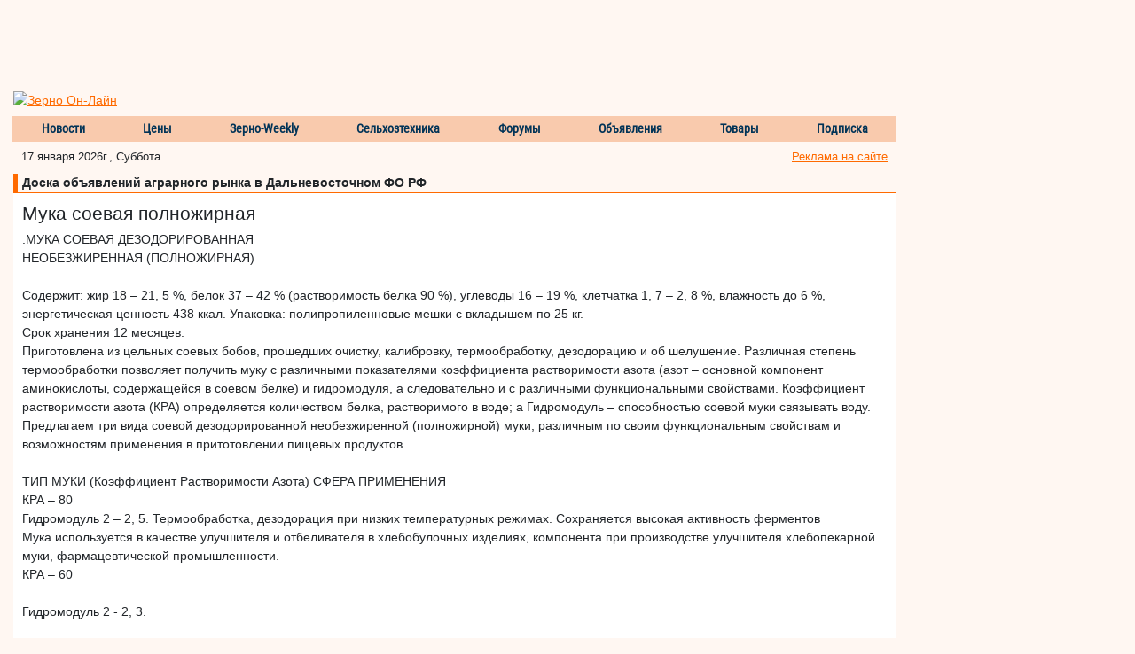

--- FILE ---
content_type: text/javascript;charset=utf-8
request_url: https://adv.bizon.ru/events/1/500/?order=random&styledisable=1
body_size: 830
content:
(function(eventsHTML, advContainerSelector){
    var injectElement = null;
    if (advContainerSelector){
           if (window.jQuery){
                    jQuery(function(){
                        injectElement  =  document.querySelector(advContainerSelector);
                        if (injectElement) injectElement.outerHTML = eventsHTML;
                    });
           }else{
                setTimeout(function(){
                    injectElement  =  document.querySelector(advContainerSelector);
                    if (injectElement) injectElement.outerHTML = eventsHTML;
                }, 400);
           }
    } else if (document.currentScript){
       injectElement = document.currentScript;
    }else{
       injectElement = document.scripts[document.scripts.length - 1];
    }
    if (injectElement && injectElement.parentNode) injectElement.outerHTML = eventsHTML;
    else if (injectElement && !injectElement.parentNode) console.log('This inject element has no parent node: ', injectElement);
})("<div ><a href=\"https://bizon.ru/289000006966\" title=\"АГРОСАЛОН 2026\" onmouseover=\"this.style.color='#7785aa';\" onmouseout=\"this.style.color='#57658a';\" target=\"_blank\"><div ><img src=\"https://bizon.ru/public/event/57/5d/0b/b4705_f750.jpg\" alt=\"АГРОСАЛОН 2026\" /></div><div><div >АГРОСАЛОН 2026</div><div >06 - 09 октября</div></div></a><a href=\"https://bizon.ru/289000006975\" title=\"Kazakhstan International Bakery Show\" onmouseover=\"this.style.color='#7785aa';\" onmouseout=\"this.style.color='#57658a';\" target=\"_blank\"><div ><img src=\"https://bizon.ru/public/event/b6/7d/0b/b6744_ee6f.png\" alt=\"Kazakhstan International Bakery Show\" /></div><div><div >Kazakhstan International Bakery Show</div><div >28 - 30 октября</div></div></a><a href=\"https://bizon.ru/289000006877\" title=\"Межрегиональная агропромышленная конференция «МАК 2026»\" onmouseover=\"this.style.color='#7785aa';\" onmouseout=\"this.style.color='#57658a';\" target=\"_blank\"><div ><img src=\"https://bizon.ru/public/event/91/24/0b/b0e78_200e.png\" alt=\"Межрегиональная агропромышленная конференция «МАК 2026»\" /></div><div><div >Межрегиональная агропромышленная конференция «МАК 2026»</div><div >04 - 05 марта</div></div></a><a href=\"https://bizon.ru/289000006922\" title=\"АгроЭкспоКрым 2026\" onmouseover=\"this.style.color='#7785aa';\" onmouseout=\"this.style.color='#57658a';\" target=\"_blank\"><div ><img src=\"https://bizon.ru/public/event/5e/29/0b/b1340_0967.jpg\" alt=\"АгроЭкспоКрым 2026\" /></div><div><div >АгроЭкспоКрым 2026</div><div >11 - 13 февраля</div></div></a><a href=\"https://bizon.ru/289000006987\" title=\"Где маржа 2026\" onmouseover=\"this.style.color='#7785aa';\" onmouseout=\"this.style.color='#57658a';\" target=\"_blank\"><div ><img src=\"https://bizon.ru/public/event/88/8f/0b/b7904_a8e3.gif\" alt=\"Где маржа 2026\" /></div><div><div >Где маржа 2026</div><div >12 - 13 февраля</div></div></a></div>", window.megasoftAdvContainerSelector);
